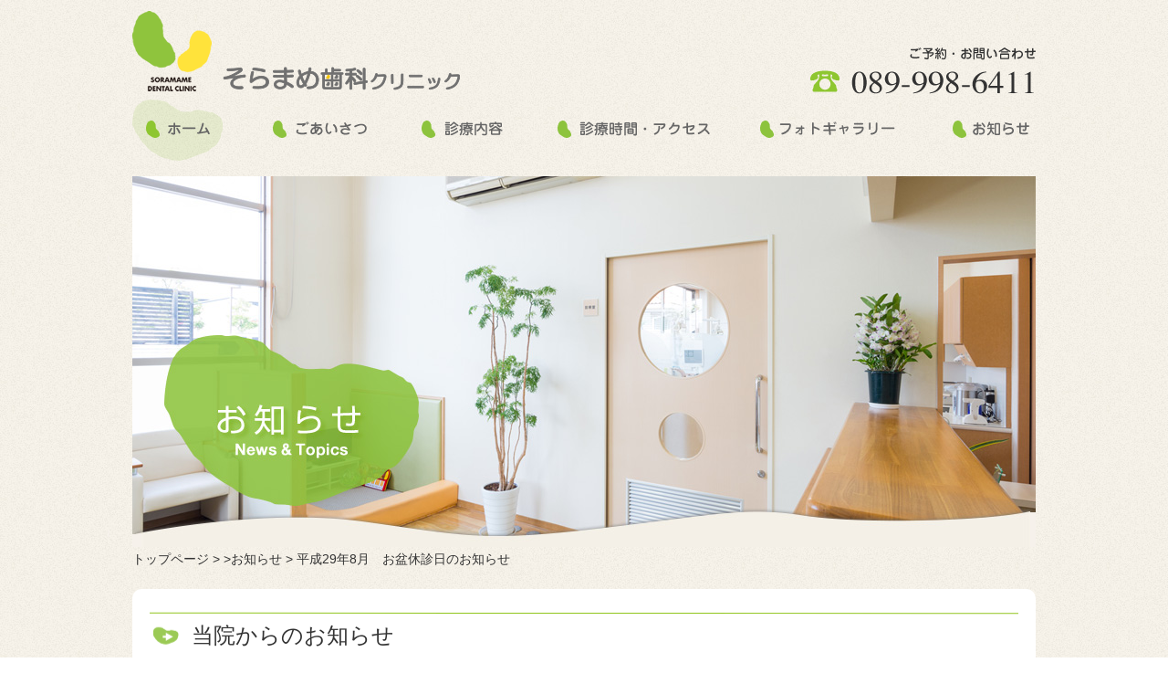

--- FILE ---
content_type: text/html; charset=UTF-8
request_url: https://www.soramame-dc.com/info/%E5%B9%B3%E6%88%9029%E5%B9%B48%E6%9C%88%E3%80%80%E3%81%8A%E7%9B%86%E4%BC%91%E8%A8%BA%E6%97%A5%E3%81%AE%E3%81%8A%E7%9F%A5%E3%82%89%E3%81%9B/
body_size: 3167
content:
    <!DOCTYPE html>
<html lang="ja" dir="ltr">
<head>
<meta charset="UTF-8">
<title>そらまめ歯科クリニック｜愛媛県松山市｜平成29年8月　お盆休診日のお知らせ</title>
<meta http-equiv="X-UA-Compatible" content="IE=edge,chrome=1">
<meta name="keywords" content="松山市,歯科,そらまめ歯科クリニック,歯医者,お知らせ" />
<meta name="description" content="そらまめ歯科クリニックからのお知らせ、休診情報などをお伝えするページです。">
<meta name="author" content="そらまめ歯科クリニック">

<link rel="stylesheet" type="text/css" href="https://www.soramame-dc.com/wp/wp-content/themes/soramame/css/import.css" media="all">
<link rel="shortcut icon" href="https://www.soramame-dc.com/wp/wp-content/themes/soramame/images/favicon.ico" type="image/vnd.microsoft.icon">
<link rel="icon" href="https://www.soramame-dc.com/wp/wp-content/themes/soramame/images/favicon.ico" type="image/vnd.microsoft.icon">
<meta property="og:title" content="">
<meta property="og:description" content="">
<meta property="og:url" content="http://www.soramame-dc.com/">
<meta property="og:image" content="https://www.soramame-dc.com/wp/wp-content/themes/soramame/images/ogp.jpg">
<script type="text/javascript">
    var ua = navigator.userAgent.toUpperCase();
    if(document.referrer.indexOf(location.href.split('/')[2]) == -1 && (ua.indexOf('IPHONE') != -1 || (ua.indexOf('ANDROID') != -1 && ua.indexOf('MOBILE') != -1))) {
        if(window.confirm('スマートフォンサイトに移動しますか？')) {
            location.href = 'http://www.soramame-dc.com/mobile/';
        }
    }
</script>
<script>

(function(i,s,o,g,r,a,m){i['GoogleAnalyticsObject']=r;i[r]=i[r]||function(){
  (i[r].q=i[r].q||[]).push(arguments)},i[r].l=1*new
Date();a=s.createElement(o),

m=s.getElementsByTagName(o)[0];a.async=1;a.src=g;m.parentNode.insertBefore(a,m)

})(window,document,'script','//www.google-analytics.com/analytics.js','ga');

  ga('create', 'UA-73103353-1', 'auto');
  ga('send', 'pageview');

</script>
</head>
<body class="page info">




<a name="top" id="top"></a>
<div id="container">


  <!-- header ==================================================== -->
  <header id="header">
      <h1><a href="https://www.soramame-dc.com"><img src="https://www.soramame-dc.com/wp/wp-content/themes/soramame/images/common/header/logo.png" width="359" height="88" alt="そらまめ歯科クリニック｜愛媛県松山市" /></a></h1>

<nav class="global-nav">
    <p class="btn1">
        <a href="https://www.soramame-dc.com/">
            <img src="https://www.soramame-dc.com/wp/wp-content/themes/soramame/images/common/header/gnavi/btn1.png"
                 width="70" height="134" alt="ホーム" />
        </a>
    </p>
    <p class="btn2">
        <a href="https://www.soramame-dc.com/greeting/">
            <img src="https://www.soramame-dc.com/wp/wp-content/themes/soramame/images/common/header/gnavi/btn2.png"
                 width="103" height="134" alt="ごあいさつ" />
        </a>
    </p>
    <p class="btn3">
        <a href="https://www.soramame-dc.com/service/">
            <img src="https://www.soramame-dc.com/wp/wp-content/themes/soramame/images/common/header/gnavi/btn3.png"
                 width="89" height="134" alt="診療内容" />
        </a>
    </p>
    <p class="btn4">
        <a href="https://www.soramame-dc.com/access/">
            <img src="https://www.soramame-dc.com/wp/wp-content/themes/soramame/images/common/header/gnavi/btn4.png"
                 width="167" height="134" alt="診療時間・アクセス" />
        </a>
    </p>
    <p class="btn5">
        <a href="https://www.soramame-dc.com/gallery/">
            <img src="https://www.soramame-dc.com/wp/wp-content/themes/soramame/images/common/header/gnavi/btn5.png"
                 width="148" height="134" alt="フォトギャラリー" />
        </a>
    </p>
    <p class="btn6 R">
        <a href="https://www.soramame-dc.com/info/">
            <img src="https://www.soramame-dc.com/wp/wp-content/themes/soramame/images/common/header/gnavi/btn6.png"
                 width="84" height="134" alt="お知らせ" />
        </a>
    </p>
    <span class="global-nav--bar">
        <img src="https://www.soramame-dc.com/wp/wp-content/themes/soramame/images/common/header/gnavi/hover.png"
             width="99" height="67" alt="" />
    </span>
</nav>


      <img src="https://www.soramame-dc.com/wp/wp-content/themes/soramame/images/common/header/tel.png" width="247" height="51" alt="ご予約・お問い合わせ 089-998-6411" class="tel" />

  </header>
  <!-- /header ==================================================== -->


<!-- wrapper ==================================================== -->
<div id="wrapper">
  <!-- contents ==================================================== -->
  <div id="contents">

    <!-- main ==================================================== -->
    <article id="main"><h2><img src="https://www.soramame-dc.com/wp/wp-content/themes/soramame/images/info/h2.jpg" width="990" height="406" alt="お知らせ" /></h2>
<div class="pankuzu">
   <ul>
      <li><a href="https://www.soramame-dc.com">トップページ</a> &gt; </li>
      <li><a href="https://www.soramame-dc.com/info/">>お知らせ</a> &gt;</li>
      <li>平成29年8月　お盆休診日のお知らせ</li>
   </ul>
</div>
<section class="sec no1 mt20">
   <div class="secIn">
      <h3 class="mincho">当院からのお知らせ</h3>

<div class="clearfix pt30">
    <!-- area1 start ============================== -->
    <div class="area1">
      <div class="md">NEWS & TOPICS</div>
      <div class="post">
      <div class="title">
        <span>2017.7.25</span><br />
        平成29年8月　お盆休診日のお知らせ      </div>
      <div class="expl pt15">
<p>お盆休みのため</p>
<p><strong>8月11日(金・祝)から15日(火)まで</strong></p>
<p>休診とさせて頂きます。</p>
<p>16日(水)より通常通り診察いたします。</p>
<p>ご迷惑をお掛けしますが、宜しくお願いいたします。</p>
      </div>
      </div>

    </div>
    <!-- area1 end ============================== -->

    <!-- area2 start ============================== -->
    <div class="area2">
    <!-- サイドバー -->
<div id="sidebar">
<div class="widget archive">
<div class="fwB fzS">ARCHIVE</div>
<ul id="dropmenu" class="dropmenu">
  <li><a href="#">▼ 過去のお知らせはこちらから</a>
    <ul>
      	<li><a href='https://www.soramame-dc.com/2025/12/?post_type=info'>2025年12月</a></li>
	<li><a href='https://www.soramame-dc.com/2025/09/?post_type=info'>2025年9月</a></li>
	<li><a href='https://www.soramame-dc.com/2025/07/?post_type=info'>2025年7月</a></li>
	<li><a href='https://www.soramame-dc.com/2025/06/?post_type=info'>2025年6月</a></li>
	<li><a href='https://www.soramame-dc.com/2025/05/?post_type=info'>2025年5月</a></li>
	<li><a href='https://www.soramame-dc.com/2025/03/?post_type=info'>2025年3月</a></li>
	<li><a href='https://www.soramame-dc.com/2025/02/?post_type=info'>2025年2月</a></li>
	<li><a href='https://www.soramame-dc.com/2025/01/?post_type=info'>2025年1月</a></li>
	<li><a href='https://www.soramame-dc.com/2024/12/?post_type=info'>2024年12月</a></li>
	<li><a href='https://www.soramame-dc.com/2024/08/?post_type=info'>2024年8月</a></li>
	<li><a href='https://www.soramame-dc.com/2024/07/?post_type=info'>2024年7月</a></li>
	<li><a href='https://www.soramame-dc.com/2024/06/?post_type=info'>2024年6月</a></li>
	<li><a href='https://www.soramame-dc.com/2024/05/?post_type=info'>2024年5月</a></li>
	<li><a href='https://www.soramame-dc.com/2024/04/?post_type=info'>2024年4月</a></li>
	<li><a href='https://www.soramame-dc.com/2024/02/?post_type=info'>2024年2月</a></li>
	<li><a href='https://www.soramame-dc.com/2023/12/?post_type=info'>2023年12月</a></li>
	<li><a href='https://www.soramame-dc.com/2023/07/?post_type=info'>2023年7月</a></li>
	<li><a href='https://www.soramame-dc.com/2023/06/?post_type=info'>2023年6月</a></li>
	<li><a href='https://www.soramame-dc.com/2023/05/?post_type=info'>2023年5月</a></li>
	<li><a href='https://www.soramame-dc.com/2023/04/?post_type=info'>2023年4月</a></li>
	<li><a href='https://www.soramame-dc.com/2022/12/?post_type=info'>2022年12月</a></li>
	<li><a href='https://www.soramame-dc.com/2022/08/?post_type=info'>2022年8月</a></li>
	<li><a href='https://www.soramame-dc.com/2022/06/?post_type=info'>2022年6月</a></li>
	<li><a href='https://www.soramame-dc.com/2022/05/?post_type=info'>2022年5月</a></li>
	<li><a href='https://www.soramame-dc.com/2022/04/?post_type=info'>2022年4月</a></li>
	<li><a href='https://www.soramame-dc.com/2022/02/?post_type=info'>2022年2月</a></li>
	<li><a href='https://www.soramame-dc.com/2022/01/?post_type=info'>2022年1月</a></li>
	<li><a href='https://www.soramame-dc.com/2021/12/?post_type=info'>2021年12月</a></li>
	<li><a href='https://www.soramame-dc.com/2021/07/?post_type=info'>2021年7月</a></li>
	<li><a href='https://www.soramame-dc.com/2021/06/?post_type=info'>2021年6月</a></li>
	<li><a href='https://www.soramame-dc.com/2021/05/?post_type=info'>2021年5月</a></li>
	<li><a href='https://www.soramame-dc.com/2021/04/?post_type=info'>2021年4月</a></li>
	<li><a href='https://www.soramame-dc.com/2021/01/?post_type=info'>2021年1月</a></li>
	<li><a href='https://www.soramame-dc.com/2020/12/?post_type=info'>2020年12月</a></li>
	<li><a href='https://www.soramame-dc.com/2020/09/?post_type=info'>2020年9月</a></li>
	<li><a href='https://www.soramame-dc.com/2020/08/?post_type=info'>2020年8月</a></li>
	<li><a href='https://www.soramame-dc.com/2020/07/?post_type=info'>2020年7月</a></li>
	<li><a href='https://www.soramame-dc.com/2020/06/?post_type=info'>2020年6月</a></li>
	<li><a href='https://www.soramame-dc.com/2020/05/?post_type=info'>2020年5月</a></li>
	<li><a href='https://www.soramame-dc.com/2020/04/?post_type=info'>2020年4月</a></li>
	<li><a href='https://www.soramame-dc.com/2019/12/?post_type=info'>2019年12月</a></li>
	<li><a href='https://www.soramame-dc.com/2019/07/?post_type=info'>2019年7月</a></li>
	<li><a href='https://www.soramame-dc.com/2019/06/?post_type=info'>2019年6月</a></li>
	<li><a href='https://www.soramame-dc.com/2019/05/?post_type=info'>2019年5月</a></li>
	<li><a href='https://www.soramame-dc.com/2019/04/?post_type=info'>2019年4月</a></li>
	<li><a href='https://www.soramame-dc.com/2019/02/?post_type=info'>2019年2月</a></li>
	<li><a href='https://www.soramame-dc.com/2019/01/?post_type=info'>2019年1月</a></li>
	<li><a href='https://www.soramame-dc.com/2018/12/?post_type=info'>2018年12月</a></li>
	<li><a href='https://www.soramame-dc.com/2018/11/?post_type=info'>2018年11月</a></li>
	<li><a href='https://www.soramame-dc.com/2018/10/?post_type=info'>2018年10月</a></li>
	<li><a href='https://www.soramame-dc.com/2018/09/?post_type=info'>2018年9月</a></li>
	<li><a href='https://www.soramame-dc.com/2018/07/?post_type=info'>2018年7月</a></li>
	<li><a href='https://www.soramame-dc.com/2018/05/?post_type=info'>2018年5月</a></li>
	<li><a href='https://www.soramame-dc.com/2018/03/?post_type=info'>2018年3月</a></li>
	<li><a href='https://www.soramame-dc.com/2018/01/?post_type=info'>2018年1月</a></li>
	<li><a href='https://www.soramame-dc.com/2017/12/?post_type=info'>2017年12月</a></li>
	<li><a href='https://www.soramame-dc.com/2017/08/?post_type=info'>2017年8月</a></li>
	<li><a href='https://www.soramame-dc.com/2017/07/?post_type=info'>2017年7月</a></li>
	<li><a href='https://www.soramame-dc.com/2017/05/?post_type=info'>2017年5月</a></li>
	<li><a href='https://www.soramame-dc.com/2017/04/?post_type=info'>2017年4月</a></li>
	<li><a href='https://www.soramame-dc.com/2017/03/?post_type=info'>2017年3月</a></li>
	<li><a href='https://www.soramame-dc.com/2017/02/?post_type=info'>2017年2月</a></li>
	<li><a href='https://www.soramame-dc.com/2017/01/?post_type=info'>2017年1月</a></li>
	<li><a href='https://www.soramame-dc.com/2016/12/?post_type=info'>2016年12月</a></li>
	<li><a href='https://www.soramame-dc.com/2016/11/?post_type=info'>2016年11月</a></li>
	<li><a href='https://www.soramame-dc.com/2016/09/?post_type=info'>2016年9月</a></li>
	<li><a href='https://www.soramame-dc.com/2016/07/?post_type=info'>2016年7月</a></li>
	<li><a href='https://www.soramame-dc.com/2016/06/?post_type=info'>2016年6月</a></li>
	<li><a href='https://www.soramame-dc.com/2016/05/?post_type=info'>2016年5月</a></li>
	<li><a href='https://www.soramame-dc.com/2016/04/?post_type=info'>2016年4月</a></li>
	<li><a href='https://www.soramame-dc.com/2016/01/?post_type=info'>2016年1月</a></li>
    </ul>
  </li>
</ul>
</div>

<div class="widget pt30 category">
<div class="fwB fzS">CATEGORY</div>
<ul>
	<li class="cat-item cat-item-3"><a href="https://www.soramame-dc.com/info_cat/%e3%81%8a%e7%9f%a5%e3%82%89%e3%81%9b/">お知らせ</a> (54)
</li>
	<li class="cat-item cat-item-4"><a href="https://www.soramame-dc.com/info_cat/%e4%bc%91%e8%a8%ba%e3%81%aa%e3%81%a9%e3%81%ab%e3%81%a4%e3%81%84%e3%81%a6/">休診などについて</a> (26)
</li>
	<li class="cat-item cat-item-6"><a href="https://www.soramame-dc.com/info_cat/%e5%bd%93%e3%82%af%e3%83%aa%e3%83%8b%e3%83%83%e3%82%af%e3%81%ae%e6%96%bd%e8%a8%ad%e8%a6%8f%e6%ba%96%e3%81%ab%e3%81%a4%e3%81%84%e3%81%a6/">当クリニックの施設規準について</a> (1)
</li>
</ul>
</div>
</div>
    </div>
    <!-- area2 end ============================== -->
    </div>
   </div>
</section>

</article>

		</article>
		<!-- /main ==================================================== -->


	</div>
	<!-- /contents ==================================================== -->

</div>
<!-- /wrapper ==================================================== -->

<!-- footer ==================================================== -->
<footer id="footer">
	<div class="footerIn clearfix">
		<div class="sec no1 clearfix pt35">
			<div class="txt pb30">
				<div class="txt1">そらまめ歯科クリニック</div>
				<div class="txt2 pt15">
		〒790-0916<br />
		愛媛県松山市束本1丁目5-30<br />
		TEL <span class="fwB">089-998-6411</span>
				</div>
				<div class="pt15 fwB fzS">
		診療時間<br />
		9:00〜13:00  14:30〜19:00（月〜金）<br />
		9:00〜13:00（土）<br />
				</div>
				<div class="fz11 pt05 fwN lh15">
				※受付は午前・午後とも診療終了30分前までと<br />　なります。
				</div>
				<div class="pt05 fwB">
				日曜・祝日 休診
				</div>

					<p class="pt15 lh15 fzS">
						<img src="https://www.soramame-dc.com/wp/wp-content/themes/soramame/images/common/footer/qr.jpg" width="123" height="123" class="flL mr15" />
						スマートフォン<br />からも当院HPを<br />ご覧いただけます。
					</p>
			</div>
			<div class="gazo"><img src="https://www.soramame-dc.com/wp/wp-content/themes/soramame/images/common/footer/gaikan.jpg" width="476" height="318" alt="" /></div>
		</div>

		<div class="sec no2">
			<div class="pt30 taC"><img src="https://www.soramame-dc.com/wp/wp-content/themes/soramame/images/common/footer/md_sitemap.png" width="71" height="13" alt="SITE MAP" /></div>
			<div class="taC"><img src="https://www.soramame-dc.com/wp/wp-content/themes/soramame/images/common/footer/url.png" width="177" height="11" alt="www.soramame-dc.com" /></div>
				<ul>
					<li><a href="https://www.soramame-dc.com/">ホーム</a></li>
					<li><a href="https://www.soramame-dc.com/greeting/">ごあいさつ</a></li>
					<li><a href="https://www.soramame-dc.com/service/">診療内容</a></li>
					<li><a href="https://www.soramame-dc.com/access/">診療時間・アクセス</a></li>
					<li><a href="https://www.soramame-dc.com/gallery/">フォトギャラリー</a></li>
					<li><a href="https://www.soramame-dc.com/info/">お知らせ</a></li>
					<li><a href="https://www.soramame-dc.com/wp/wp-content/uploads/2025/05/shisetukijyun.pdf"　target="_blank" rel="noopener">当院の施設規準について</a></li>
					<li><a href="https://www.soramame-dc.com/privacy/">個人情報保護方針</a></li>
				</ul>

		</div>

	</div>

</footer>
<p class="taC fzS pt20 pb20">Copyright &copy; 2016 Soramame Dental Clinic. All rights reserved.</p>
<!-- /footer ==================================================== -->
</div>

<script type="text/javascript" src="//typesquare.com/3/tsst/script/ja/typesquare.js?5efe9abdfeac4c8182df6142e90393a3" charset="utf-8"></script>
<script type="text/javascript" src="https://www.soramame-dc.com/wp/wp-content/themes/soramame/js/jquery-1.7.2.min.js"></script>
<script type="text/javascript" src="https://www.soramame-dc.com/wp/wp-content/themes/soramame/js/common.js"></script>
<!--[if lt IE 9]><script src="https://www.soramame-dc.com/wp/wp-content/themes/soramame/js/html5_ie.js"></script><![endif]-->

<script type="text/javascript" src="https://www.soramame-dc.com/wp/wp-content/themes/soramame/js/loopslider.js"></script>


</body>
</html>



--- FILE ---
content_type: text/css
request_url: https://www.soramame-dc.com/wp/wp-content/themes/soramame/css/import.css
body_size: -65
content:
/* CSS Document */
@import url("base.css");
@import url("common.css");
@import url("layout.css");




--- FILE ---
content_type: text/css
request_url: https://www.soramame-dc.com/wp/wp-content/themes/soramame/css/common.css
body_size: 1128
content:
#loader {
  width: 100%;
  height: 100%;
  overflow: hidden;
  background: #fff;
  text-align: center;
  position: fixed;
  z-index: 99999;
  top: 0;
  left: 0;
}

#loader-bar {
  position: absolute;
  top: 50%;
  left: 50%;
  margin-top: -30px;
  margin-left: -30px;
  width: 60px;
  height: 60px;
  border-radius: 50%;
  border: 2px solid #90c51c;
  border-right-color: transparent;
  -webkit-animation: loader 1s infinite linear;
  -moz-animation: loader 1s infinite linear;
  -ms-animation: loader 1s infinite linear;
  animation: loader 1s infinite linear;
}

@-webkit-keyframes loader {
  0% {
    -webkit-transform: rotate(0deg);
    opacity: 1;
  }
  50% {
    -webkit-transform: rotate(180deg);
    opacity: 1;
  }
  100% {
    -webkit-transform: rotate(360deg);
    opacity: 1;
  }
}
@-moz-keyframes loader {
  0% {
    -moz-transform: rotate(0deg);
    opacity: 1;
  }
  50% {
    -moz-transform: rotate(180deg);
    opacity: 1;
  }
  100% {
    -moz-transform: rotate(360deg);
    opacity: 1;
  }
}
@-ms-keyframes loader {
  0% {
    -ms-transform: rotate(0deg);
    opacity: 1;
  }
  50% {
    -ms-transform: rotate(180deg);
    opacity: 1;
  }
  100% {
    -ms-transform: rotate(360deg);
    opacity: 1;
  }
}
@-ms-keyframes loader {
  0% {
    transform: rotate(0deg);
    opacity: 1;
  }
  50% {
    transform: rotate(180deg);
    opacity: 1;
  }
  100% {
    transform: rotate(360deg);
    opacity: 1;
  }
}


/*---------------------------------------------------------- */
/* #wrapper
/*---------------------------------------------------------- */
#wrapper {
    margin: 0 auto;
    width: 990px;
    text-align: left;
}
/*---------------------------------------------------------- */
/* #header
/*---------------------------------------------------------- */
#header {
    margin: 0 auto;
    width: 990px;
    height: 193px;
    position: relative;
}
#header h1 {
    position: absolute;
    top: 12px;
    left: 0;
}
#header .tel {
    position: absolute;
    top: 52px;
    right: 0;
}
/* メニュー全体のスタイル */

.global-nav {
    position: absolute;
    top: 109px;
    left: 0px;
    width: 100%;
    height: 67px;
    line-height: 67px;
}
/* 各メニューのスタイル */

.global-nav p {
    float: left;
    margin-right: 55px;
    position: relative;
    z-index: 10;
}
.global-nav p.R {
    margin-right: 0px;
}
.global-nav p.btn1 {
    width: 99px;
}
.global-nav p.btn2 {
    width: 103px;
}
.global-nav p.btn3 {
    width: 99px;
}
.global-nav p.btn4 {
    width: 167px;
}
.global-nav p.btn5 {
    width: 148px;
}
.global-nav p.btn6 {
    width: 99px;
}
.global-nav p a {
    height: 67px;
    overflow: hidden;
    display: block;
}
.global-nav--bar {
    position: absolute;
    display: block;
    bottom: 0;
    left: 0px;
    width: 99px;
    height: 67px;
    -webkit-transition: all .5s;
    transition: all .5s;
    z-index: 1;
}
/* ホバーでバーの位置を変化 */

.global-nav p:nth-child(1).current ~ .global-nav--bar,
.global-nav p:nth-child(1):hover ~ .global-nav--bar  {
    left: 0px;
}
.global-nav p:nth-child(2).current ~ .global-nav--bar,
.global-nav p:nth-child(2):hover ~ .global-nav--bar  {
    left: 160px;
}
.global-nav p:nth-child(3).current ~ .global-nav--bar,
.global-nav p:nth-child(3):hover ~ .global-nav--bar  {
    left: 315px;
}
.global-nav p:nth-child(4).current ~ .global-nav--bar,
.global-nav p:nth-child(4):hover ~ .global-nav--bar  {
    left: 500px;
}
.global-nav p:nth-child(5).current ~ .global-nav--bar,
.global-nav p:nth-child(5):hover ~ .global-nav--bar  {
    left: 710px;
}
.global-nav p:nth-child(6).current ~ .global-nav--bar,
.global-nav p:nth-child(6):hover ~ .global-nav--bar  {
    left: 890px;
}

/* ホバーでバーの位置を変化 */
.global-nav p:nth-child(1):hover ~ .global-nav--bar {
    left: 0;
}
.global-nav p:nth-child(2):hover ~ .global-nav--bar {
    left: 160px;
}
.global-nav p:nth-child(3):hover ~ .global-nav--bar {
    left: 315px;
}
.global-nav p:nth-child(4):hover ~ .global-nav--bar {
    left: 500px;
}
.global-nav p:nth-child(5):hover ~ .global-nav--bar {
    left: 710px;
}
.global-nav p:nth-child(6):hover ~ .global-nav--bar {
    left: 890px;
}
/*---------------------------------------------------------- */
/* #contents
/*---------------------------------------------------------- */
#contents .pankuzu li {
  display:inline;
}
/*---------------------------------------------------------- */
/* #main
/*---------------------------------------------------------- */
.page #main .sec {
  background-color:#fff;
border-radius: 10px;
    -webkit-border-radius: 10px;
    -moz-border-radius: 10px;
}
.page #main .secIn {
  padding:26px 19px 26px 19px;
}
.page #main .secIn h3 {
  border-top:1px #90c51c solid;
  border-bottom:1px #90c51c solid;
  background:url(../images/common/md_icon.png) no-repeat 4px 15px;
  padding:2px 0 2px 46px;
  font-size:24px;
}
.page #main .secIn .expl {
  padding:20px 9px 20px 9px;
}

#main h4 {
  border-top:2px #cccccc solid;
  border-bottom:2px #cccccc solid;
  position: relative;
  height: 78px;
  line-height:1.5;
}
#main h4 img {
  position: absolute;
  top: 7px;
  left: 5px;
}
#main h4 .txt1 {
  font-size:24px;
  padding-left:90px;
  padding-top:10px;
}
#main h4 .txt2 {
  font-size:14px;
  color:#688C00;
  padding-left:90px;
}


/*---------------------------------------------------------- */
/* #footer
/*---------------------------------------------------------- */
#footer {
    width: 100%;
    border-top: 1px #cccccc solid;
    border-bottom: 1px #cccccc solid;
    margin-top: 50px;
}
#footer .footerIn {
    margin: 0 auto;
    width: 990px;
    text-align: left;
}
#footer .footerIn .sec.no1 {
    float: left;
    width: 774px;
}
#footer .footerIn .sec.no1 .txt {
    float: left;
    width: 275px;
}
#footer .footerIn .sec.no1 .txt1 {
    width: 230px;
    font-size: 16px;
    font-weight: bold;
    border-bottom: 1px #ccc solid;
    padding-bottom: 0px;
}
#footer .footerIn .sec.no1 .gazo {
    float: left;
    width: 476px;
}
#footer .footerIn .sec.no2 {
    float: left;
    width: 212px;
    height: 420px;
    border-left: 1px #ccc solid;
    border-right: 1px #ccc solid;
}
#footer .footerIn .sec.no2 ul {
    padding: 29px 0 0 28px;
}
#footer .footerIn .sec.no2 li {
    line-height: 2.3;
}
#footer .footerIn .sec.no2 li a {
    background: url(../images/common/footer/mame.png) no-repeat;
    padding-left: 25px;
}

--- FILE ---
content_type: text/css
request_url: https://www.soramame-dc.com/wp/wp-content/themes/soramame/css/layout.css
body_size: 1374
content:
/* ---------------------------------------------------------- */
/* .home
/* ---------------------------------------------------------- */
.home #container {
    background: url(../images/top/bg.jpg) no-repeat center 625px;
}

/* #topimg
----------------------------- */
.home .mask {
  position: absolute;
  bottom: -139px;
  left: 50%;
  margin-left:-2500px;
  z-index:10;
  width: 5000px;
  height: 207px;
  background:url(../images/top/slide/mask.png) no-repeat;
}
.home #topimg {
    position: relative;
    height: 432px;
    overflow: hidden;
}
.home #loopslider {
  position: absolute;
  top: 0;
  left:50%;
  margin-left:-2094px;
  width: 4188px;
  height: 432px;
  text-align: left;
  position: relative;
  overflow: hidden;
}
.home #loopslider ul {
  height: 432px;
  display: inline;
  overflow: hidden;
  float: left;
}

.home #loopslider ul li {
  width: 698px;
  height: 432px;
  float: left;
  display: inline;
  overflow: hidden;
}


 
/* =======================================
    ClearFixElements
======================================= */
#loopslider ul:after {
    content: ".";
    height: 0;
    clear: both;
    display: block;
    visibility: hidden;
}
 
#loopslider ul {
    display: inline-block;
    overflow: hidden;
}


.home #wrapper {
  position: relative;
  z-index:20;
}


.home #main .area.no1 {
    float: left;
    width: 550px;
}
.home #main .area.no2 {
    float: right;
    width: 405px;
}
.home #main .area.no1 .catch {
    font-size: 23px;
    line-height: 1.5;
}
/* .home .sec.no2
/* ---------------------------------------------------------- */
.home #main .sec.no2 {
    width: 530px;
}
.home #main .sec.no2 .md {
    position: relative;
}
.home #main .sec.no2 .md a {
    position: absolute;
    top: -5px;
    right: 0;
}
.home #main .sec.no2 li {
    padding: 10px 0 5px 5px;
}
.home #main .sec.no2 li span {
    font-size: 12px;
    color: #666;
}
/* .home #main .sec.no3
/* ---------------------------------------------------------- */
.home #main .sec.no3 {

}
.home #main .sec.no3 .waku {
  width: 385px;
  background-color:#79ab18;
  padding:10px 10px 10px 10px;
  color:#fff;
}
.home #main .sec.no3 .hyo {
  width: 100%;
}
.home #main .sec.no3 .hyo table {
  width: 100%;
  border:1px #fff solid;
  border-collapse:collapse;
}
.home #main .sec.no3 .hyo th {
  border:1px #fff solid;
  padding:5px 5px 5px 5px;
  text-align:center;
}
.home #main .sec.no3 .hyo td {
  border:1px #fff solid;
  padding:5px 5px 5px 5px;
  text-align:center;
  vertical-align:middle;
}
/* .home .sec.no4
/* ---------------------------------------------------------- */
.home .sec.no4 a {
    background: url(../images/top/flag.png) no-repeat;
    padding: 5px 0px 5px 40px;
    color: #8D4600;
}



/* ---------------------------------------------------------- */
/* .greeting
/* ---------------------------------------------------------- */
.greeting #container {
    background: url(../images/top/bg.jpg) no-repeat center 625px;
}
.greeting #main .sec.no2 .bl.no1 {
  float:left;
  border-right:1px #90c51c solid;
}
.greeting #main .sec.no2 .bl.no2 {
  float:left;
  padding-left:20px;
}
.greeting #main .sec.no2 dt {
  display:table-cell;
  width: 77px;
}
.greeting #main .sec.no2 dd {
  display:table-cell;
  width: 230px;
}


/* ---------------------------------------------------------- */
/* .service
/* ---------------------------------------------------------- */
.service #main .sec2 .mass {
  float:left;
  width: 482px;
  background-color:#fff;
  border-radius: 10px;
  -webkit-border-radius: 10px;
  -moz-border-radius: 10px;
  margin-bottom:35px;
}
.service #main .sec2 .mass.R {
  float:right;
}
.service #main .sec2 .massIn {
  padding:23px 17px 23px 17px;
}

.service #main .sec2 .massIn p {
  padding:25px 12px 8px 12px;
  height: 420px;
}

/* ---------------------------------------------------------- */
/* .access
/* ---------------------------------------------------------- */
.access #main .sec.no1 .waku {
  width: 100%;
  background-color:#7aa929;
  color:#fff;
}
.access #main .sec.no1 .wakuIn {
  padding:10px 20px 20px 20px;
}
.access #main .sec.no1 .wakuIn .bl {
  float:left;
  width: 385px;
}
.access #main .sec.no1 .wakuIn .bl.no2 {
  width: 420px;
}
.access #main .sec.no1 .wakuIn .bl .hyo {
  width: 100%;
}
.access #main .sec.no1 .wakuIn .bl .hyo table {
  width: 100%;
  border:1px #fff solid;
  border-collapse:collapse;
}
.access #main .sec.no1 .wakuIn .bl .hyo th {
  border:1px #fff solid;
  padding:5px 5px 5px 5px;
  text-align:center;
}
.access #main .sec.no1 .wakuIn .bl .hyo td {
  border:1px #fff solid;
  padding:5px 5px 5px 5px;
  text-align:center;
  vertical-align:middle;
}

.access #main .sec.no2 h4 p {
  position: absolute;
  top: 17px;
  left: 314px;
}
.access #main .sec.no2 #map {
  width: 100%;
  height: 500px;
}

/* ---------------------------------------------------------- */
/* .gallery
/* ---------------------------------------------------------- */
.gallery #main .sec.no1 .mass {
  float:left;
  width: 460px;
  height: 415px;
}
.gallery #main .sec.no1 .mass.R {
  float:right;
}
.gallery #main .sec.no1 .mass p {
  padding-top:10px;
}

/* ---------------------------------------------------------- */
/* .info
/* ---------------------------------------------------------- */
.info .sec.no1 {
  padding-bottom:40px;
}
.info .area1 {
  float:right;
  width: 700px;
}
.info .area1 .md {
  font-size:24px;
  color:#669900;
  font-family: Reimin Bold;
}
.info .area1 li {
  border-bottom:1px #ccc solid;
  padding:5px 0 5px 0;
}
.info .area1 li span {
  font-size:11px;
  font-weight:bold;
}

.info .area1 .title {
  border-bottom:1px #ccc solid;
  padding:5px 0 5px 0;
}
.info .area1 .title span {
  font-size:11px;
  font-weight:bold;
}
.info .area1 .expl p {
  margin-bottom:20px;
}


.info .area2 {
  float:left;
  width: 200px;
}
.info .area2 .category li {
  background:url(../images/info/flag.jpg) no-repeat 2px 11px;
  border-bottom:1px #ccc solid;
  padding:5px 0 5px 20px;
}
/* .info .dropmenu
------------------------------------------ */
.info .dropmenu {
  *zoom: 1;
  list-style-type: none;
  padding:0;
}

.info .dropmenu li{
  position: relative;
  width: 200px;
  margin: 0;
  padding: 0;
  text-align: center;
}
.info .dropmenu li a{
  display: block;
  margin: 0;
  padding: 11px 10px 11px 10px;
  background: #8fc43d;
  color: #fff;
  font-size: 12px;
  line-height: 1;
  text-decoration: none;
}
.info .dropmenu li ul{
  list-style: none;
  position: absolute;
  width: 200px;
  left: 0;
  margin: 0;
  padding: 0;
}
.info .dropmenu li ul li{
  width: 200px;
}
.info .dropmenu li ul li a{
  padding: 13px 15px;
  border-top: 1px solid #fff;
  background: #8fc43d;
  text-align: left;
}
.info .dropmenu li:hover > a{
  background: #8fc43d;
}
.info .dropmenu li a:hover{
  background: #83b438;
}



.info #dropmenu {
 position: relative;
 z-index:10;
}
.info #dropmenu li ul li{
  overflow: hidden;
  height: 0;
  transition: .2s;
}
.info #dropmenu li:hover ul li{
  overflow: visible;
  height: 38px;
}

/* ---------------------------------------------------------- */
/* .privacy
/* ---------------------------------------------------------- */
.privacy .sec.no1 .md {
  width: 345px;
  font-size:24px;
  border-bottom:1px #ccc dotted;
  padding-bottom:3px;
}
.privacy .sec.no1 h5 {
  font-size:19px;
  border-bottom:1px #ccc solid;
  padding-bottom:3px;
}
.privacy .sec.no1 .box {
  background-color:#f2eae4;
  padding:15px;
}
.privacy .sec.no1 .box ol {
  margin-left:30px;
}
.privacy .sec.no1 .box li {
  list-style-type: decimal;
}


--- FILE ---
content_type: text/plain
request_url: https://www.google-analytics.com/j/collect?v=1&_v=j102&a=66865389&t=pageview&_s=1&dl=https%3A%2F%2Fwww.soramame-dc.com%2Finfo%2F%25E5%25B9%25B3%25E6%2588%259029%25E5%25B9%25B48%25E6%259C%2588%25E3%2580%2580%25E3%2581%258A%25E7%259B%2586%25E4%25BC%2591%25E8%25A8%25BA%25E6%2597%25A5%25E3%2581%25AE%25E3%2581%258A%25E7%259F%25A5%25E3%2582%2589%25E3%2581%259B%2F&ul=en-us%40posix&dt=%E3%81%9D%E3%82%89%E3%81%BE%E3%82%81%E6%AD%AF%E7%A7%91%E3%82%AF%E3%83%AA%E3%83%8B%E3%83%83%E3%82%AF%EF%BD%9C%E6%84%9B%E5%AA%9B%E7%9C%8C%E6%9D%BE%E5%B1%B1%E5%B8%82%EF%BD%9C%E5%B9%B3%E6%88%9029%E5%B9%B48%E6%9C%88%E3%80%80%E3%81%8A%E7%9B%86%E4%BC%91%E8%A8%BA%E6%97%A5%E3%81%AE%E3%81%8A%E7%9F%A5%E3%82%89%E3%81%9B&sr=1280x720&vp=1280x720&_u=IEBAAEABAAAAACAAI~&jid=1876209608&gjid=9604825&cid=1967915774.1769146822&tid=UA-73103353-1&_gid=7453614.1769146822&_r=1&_slc=1&z=834597223
body_size: -451
content:
2,cG-Q1VZP077LN

--- FILE ---
content_type: application/javascript
request_url: https://www.soramame-dc.com/wp/wp-content/themes/soramame/js/common.js
body_size: 277
content:
// window.onpageshow = function() {
// 	$('body').fadeMover();
// }

// loader
$(window).load(function(){
  $('#loader').fadeOut(200, "linear");
});

$(document).ready(
  function(){
    $("h1 a,.mass a,.side a,#footer a").hover(function(){
       $(this).fadeTo("normal", 0.6);
    },function(){
       $(this).fadeTo("normal", 1.0);
    });

  });

// ページスクロール
$(function() {
  $('a[href*=#]:not([href=#])').click(function() {
    if (location.pathname.replace(/^\//,'') == this.pathname.replace(/^\//,'') && location.hostname == this.hostname) {
      var target = $(this.hash);
      target = target.length ? target : $('[name=' + this.hash.slice(1) +']');
      if (target.length) {
        $('html,body').animate({
          scrollTop: target.offset().top
        }, 1000);
        return false;
      }
    }
  });
});

--- FILE ---
content_type: application/javascript
request_url: https://www.soramame-dc.com/wp/wp-content/themes/soramame/js/loopslider.js
body_size: 237
content:
$(function(){
  $('#loopslider').each(function(){
    var loopsliderWidth = $(this).width();
    var loopsliderHeight = $(this).height();
    $(this).children('ul').wrapAll('<div id="loopslider_wrap"></div>');

    var listWidth = $('#loopslider_wrap').children('ul').children('li').width();
    var listCount = $('#loopslider_wrap').children('ul').children('li').length;

    var loopWidth = (listWidth)*(listCount);

    $('#loopslider_wrap').css({
      top: '0',
      left: '0',
      width: ((loopWidth) * 2),
      height: (loopsliderHeight),
      overflow: 'hidden',
      position: 'absolute'
    });

    $('#loopslider_wrap ul').css({
      width: (loopWidth)
    });
    loopsliderPosition();

    function loopsliderPosition(){
      $('#loopslider_wrap').css({left:'0'});
      $('#loopslider_wrap').stop().animate({left:'-' + (loopWidth) + 'px'},100000,'linear');
      setTimeout(function(){
        loopsliderPosition();
      },100000);
    };

    $('#loopslider_wrap ul').clone().appendTo('#loopslider_wrap');
  });
});